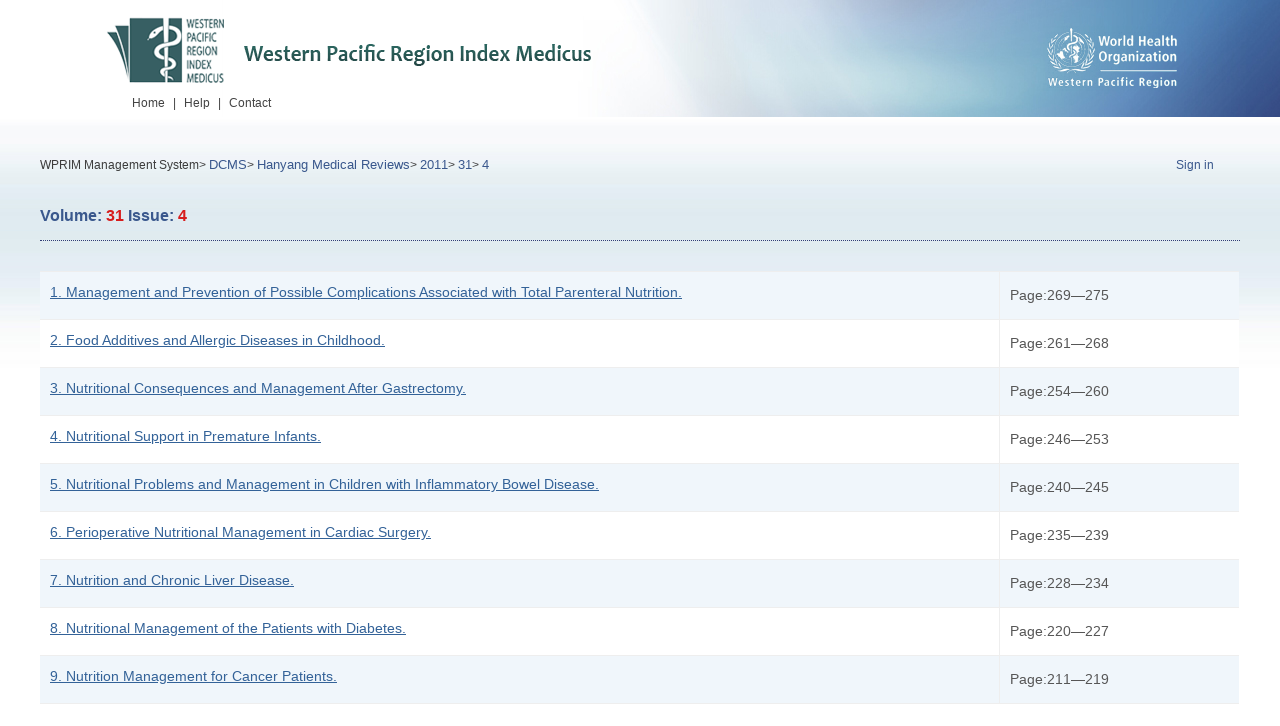

--- FILE ---
content_type: text/html;charset=UTF-8
request_url: https://wprim.whocc.org.cn/journal/articleList?journalId=101&volume=31&issue=4&volumeId=218310&year=2011&from=
body_size: 7266
content:





<!DOCTYPE html>
<html xmlns="http://www.w3.org/1999/xhtml">
<head>
	<base href="https://wprim.whocc.org.cn:443/">
	<meta http-equiv="X-UA-Compatible" content="IE=edge,chrome=1">
	<meta name="viewport" content="width=device-width, initial-scale=1.0">
	<meta http-equiv="Content-Type" content="text/html; charset=utf-8" />
	<title>Article List</title>
	<link rel="stylesheet" type="text/css" href="static/new/css/css.css" />
	<link rel="stylesheet" type="text/css" href="static/new/css/Year.css" />
	
	<meta name="viewport" content="width=1200">
</head>
<body>
<!--header-->
<div class="header">
	<div class="head_body">
    	<div class="logo">
        	<a href="#">
            	<img src="static/new/images/logo1.png" alt="Western Pacific Region Index Medicus" height="80" width="491" />
            </a>
            <ul class="nav" style="margin-left:19px;">
            	<li><a href="search/index">Home</a> </li>
                <li class="w_30"><a>|</a></li>
                <li><a href="front/help" target="_blank">Help</a></li>
                <li class="w_30"><a>|</a></li>
                <li><a href="front/contact" target="_blank">Contact</a></li>
            </ul>
        </div>
        <div class="head-r">
        	
            <ul class="nav" style="width:158px;margin-top:155px;">
			    
			    	<li style="float:right;"><a href="admin" style="color:#3a588d;" title="Only for Journal Editors">Sign in</a></li>
			    
			    
		    </ul>
        </div>
    </div>
</div>
<!--content-->
<div class="content" id="contentDiv">
	<div class="content_box">
	
	<!-- 面包屑导航 -->
    <div class="small-nav">
      
		    
		    
		    	WPRIM Management System&gt;
		        <a href="admin/journal/website">DCMS</a>&gt;
			
		
       <!--<a href="journal/show#Republic of Korea">Republic of Korea</a>&gt; -->
       <a href="journal/detail?id=101">Hanyang Medical Reviews</a>&gt;
       <a href="journal/volumeList?journalId=101&year=2011">2011</a>&gt;
       <a href="journal/articleList?journalId=101&volume=31&volumeId=218310&year=2011">31</a>&gt;
       <a href="journal/articleList?journalId=101&volume=31&issue=4&volumeId=218310">4</a>
    </div>
	
    <h3>Volume: <span>31</span> Issue: <span>4</span> </h3>
    <div class="frame">
    	
        
    	<table align="center">
            
            	<tr height="35" class="tr">
	                <td><a href="admin/article/articleDetail?WPRIMID=122150&articleId=122150">1. Management and Prevention of Possible Complications Associated with Total Parenteral Nutrition.</a></td>
	                <td width="20%">Page:269—275</td>
	                
	            </tr>
            
            	<tr height="35" class="tr">
	                <td><a href="admin/article/articleDetail?WPRIMID=122151&articleId=122151">2. Food Additives and Allergic Diseases in Childhood.</a></td>
	                <td width="20%">Page:261—268</td>
	                
	            </tr>
            
            	<tr height="35" class="tr">
	                <td><a href="admin/article/articleDetail?WPRIMID=122152&articleId=122152">3. Nutritional Consequences and Management After Gastrectomy.</a></td>
	                <td width="20%">Page:254—260</td>
	                
	            </tr>
            
            	<tr height="35" class="tr">
	                <td><a href="admin/article/articleDetail?WPRIMID=122153&articleId=122153">4. Nutritional Support in Premature Infants.</a></td>
	                <td width="20%">Page:246—253</td>
	                
	            </tr>
            
            	<tr height="35" class="tr">
	                <td><a href="admin/article/articleDetail?WPRIMID=122154&articleId=122154">5. Nutritional Problems and Management in Children with Inflammatory Bowel Disease.</a></td>
	                <td width="20%">Page:240—245</td>
	                
	            </tr>
            
            	<tr height="35" class="tr">
	                <td><a href="admin/article/articleDetail?WPRIMID=122155&articleId=122155">6. Perioperative Nutritional Management in Cardiac Surgery.</a></td>
	                <td width="20%">Page:235—239</td>
	                
	            </tr>
            
            	<tr height="35" class="tr">
	                <td><a href="admin/article/articleDetail?WPRIMID=122156&articleId=122156">7. Nutrition and Chronic Liver Disease.</a></td>
	                <td width="20%">Page:228—234</td>
	                
	            </tr>
            
            	<tr height="35" class="tr">
	                <td><a href="admin/article/articleDetail?WPRIMID=122157&articleId=122157">8. Nutritional Management of the Patients with Diabetes.</a></td>
	                <td width="20%">Page:220—227</td>
	                
	            </tr>
            
            	<tr height="35" class="tr">
	                <td><a href="admin/article/articleDetail?WPRIMID=122158&articleId=122158">9. Nutrition Management for Cancer Patients.</a></td>
	                <td width="20%">Page:211—219</td>
	                
	            </tr>
            
        </table>
    </div>
    </div>
</div>
<!--footer-->
<div class="footer">
	<div class="foot_box">
    	<p class="copy">&copy;2019 - Present World Health Organization Regional Office for the Western Pacific. All Rights Reserved.</p>
    </div>
</div>
<script type="text/javascript" src="static/js/jquery-3.7.1.min.js"></script>
<script type="text/javascript" src="/common/js/common.js"></script>
<script>
	function doPostAdd(journalVolumeId){
		$("#journalVolumeId").val(journalVolumeId);
		$("#postFormAdd").submit();
	}
	function doPostView(WPRIMID,articleId){
		$("#WPRIMID").val(WPRIMID);
		$("#articleId").val(articleId);
		$("#postFormView").submit();
	}
	function doPostEdit(articleId){
		$("#articleEditId").val(articleId);
		$("#postFormEdit").submit();
	}
	$(function(){
			var msg = "";
			if(msg){
				alert(msg);
				
			}
			
			window.onload = function(){
				if(600 >= DivHeight.windowHeight()){
					$("#contentDiv").css("min-height",451);
				}else{
					$("#contentDiv").css("min-height",DivHeight.windowHeight()-210);
				}
				
				bindEvent(window,"resize",function(){
					if(600 >= DivHeight.windowHeight()){
						$("#contentDiv").css("min-height",390);
					}else{
						$("#contentDiv").css("min-height",DivHeight.windowHeight()-210);
					}
				});
			}
	
		$(".delBtn").click(function(){
			var delBtn = $(this);
			var articleId = delBtn.attr("ref");
			if(confirm("Are you sure to delete this article?")){
				$.ajax({
					url:"admin/article/del",
					type:"post",
					data:{"articleId":articleId},
					success:function(result){
						if(result.data == "ok"){
							delBtn.parent().parent().remove();
						}else{
							alert("Error,pleasr try again later.");
						}
					}
				});
			}
		});
		
		$(".tr").mouseover(function(){
			//$(this).css("background-color", "burlywood");
		});
		
		$(".tr").mouseout(function(){
			$(this).css("background-color", "");
		});
	});
</script>
</body>
</html>
